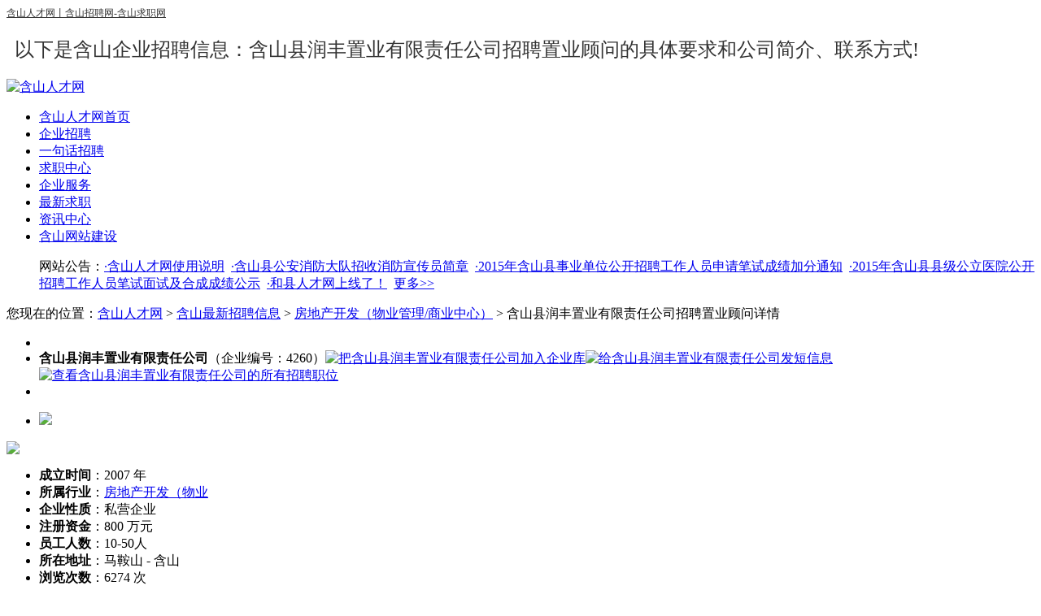

--- FILE ---
content_type: text/html
request_url: http://www.hanshanrc.com/Job_5992.html
body_size: 14101
content:
<!DOCTYPE html PUBLIC "-//W3C//DTD XHTML 1.0 Transitional//EN" "http://www.w3.org/TR/xhtml1/DTD/xhtml1-transitional.dtd">
<html xmlns="http://www.w3.org/1999/xhtml">
<head>
<meta http-equiv="Content-Type" content="text/html; charset=gb2312" />
<title>含山县润丰置业有限责任公司_招聘：置业顾问_含山人才网</title>
<meta name="keywords" content="含山县润丰置业有限责任公司,含山人才网" />
<meta name="description" content="含山县润丰置业有限责任公司在含山人才网招聘置业顾问的具体要求，在含山人才网，您可以查看含山县润丰置业有限责任公司的招聘信息和含山县润丰置业有限责任公司的企业简介、联系方式。" />
<link href="../../skin/lanse/cssd.css" rel="stylesheet" type="text/css">
<link href="../../css/jygzwnetnew.css" rel="stylesheet" type="text/css">
<link href="../../css/jygzwnet.css" rel="stylesheet" type="text/css">
<script src="../../Scripts/gd.js" type="text/javascript"></script>
<script src="../../Scripts/jl.js" type="text/javascript"></script>
<script language="javascript">
function jyrcwdlgr(){ 
alert("对不起，您没有注册或者登录本站，请注册或者登录后再投递简历！"); 
window.location.href='../../Login.asp?zhuce=logint'; 
}
function jyrcwdljl(){ 
alert("对不起，您的简历填写不完整，请完善您的简历后再重新发送，请进入个人会员中心完善相关简历，如教育经历等！"); 
window.location.href='../../Person/ChgPerInfo_5.asp'; 
}
</script> 
</head>
<body>

<div class="jobstop">
<div class="jobstop1"><h1 style="font-size:12px; font-weight:100;"><a href="http://www.hanshanrc.com/" style="color:#333333;">含山人才网丨含山招聘网-含山求职网</a></h1><h2 style="margin-left:10px; color:#333333; font-weight:100;">以下是含山企业招聘信息：含山县润丰置业有限责任公司招聘置业顾问的具体要求和公司简介、联系方式!</h2></div>
</div>
<style type="text/css">
*html,*html body{background-image:url(about:blank);background-attachment:fixed;}

/* fixediv */
.fixediv{position:fixed;top:140px;z-index:9999;height:auto;width:auto;}
*html .fixediv{position:absolute;top:expression(eval(document.documentElement.scrollTop));margin:140px 0 0 0;}
.fixediv-l{left:0px;}
.fixediv-r{right:0px;}
.fixediv .btn{height:25px;background:#CCCCCC;text-align:right;line-height:25px;overflow:hidden;}
</style>

<div id="Bar1190_big" class="fixediv fixediv-l">
 
</div>

<div id="Bar11901_big" class="fixediv fixediv-r">
 
</div>

<script type="text/javascript">
function bar1190_show(){
   document.getElementById('Bar1190_big').style.display='';
}
var autohide1190 = setTimeout("bar1190_hidden()",5000);


function bar11901_show(){
   document.getElementById('Bar11901_big').style.display='';
}
var autohide11901 = setTimeout("bar11901_hidden()",5000);
</script>

<div class="jobsbanner">
<div class="jobslogo"><a href="http://www.hanshanrc.com/"><img src="../../yn_logo/20150505135511471147.png" alt="含山人才网" border="0" /></a></div>
<div class="jobstopgg">
<ul>

</ul>
</div>
</div>
<div class="jobsmb2dh">
<ul>

<li><a href="http://www.hanshanrc.com/" class="jobsdhzt">含山人才网首页</a></li>
<li><a href="http://www.hanshanrc.com/zhaopin.asp" class="jobsdhzt">企业招聘</a></li>
<li><a href="http://www.hanshanrc.com/sjzp.asp" class="jobsdhzt">一句话招聘</a></li>
<li><a href="http://www.hanshanrc.com/persons.asp" class="jobsdhzt">求职中心</a></li>
<li><a href="http://www.hanshanrc.com/Company.asp" class="jobsdhzt">企业服务</a></li>
<li><a href="http://www.hanshanrc.com/person_index.asp" class="jobsdhzt">最新求职</a></li>
<li><a href="http://www.hanshanrc.com/new.asp" class="jobsdhzt">资讯中心</a></li>
<li id="wwli"><a href="http://www.hanshanrc.com/News_41.html" target="_blank" class="jobsdhzt">含山网站建设</a></li>

</ul>
</div>
<div class="jobsfzdh">
<ul>
网站公告：<a href="http://www.hanshanrc.com/News_300.html" target="_blank" class="ggghongse">·含山人才网使用说明</a>&nbsp;&nbsp;<a href="http://www.hanshanrc.com/News_47.html" target="_blank" class="ggglanse">·含山县公安消防大队招收消防宣传员简章</a>&nbsp;&nbsp;<a href="http://www.hanshanrc.com/News_43.html" target="_blank" class="ggglanse">·2015年含山县事业单位公开招聘工作人员申请笔试成绩加分通知</a>&nbsp;&nbsp;<a href="http://www.hanshanrc.com/News_42.html" target="_blank" class="ggglanse">·2015年含山县县级公立医院公开招聘工作人员笔试面试及合成成绩公示</a>&nbsp;&nbsp;<a href="http://www.hanshanrc.com/News_9.html" target="_blank" class="ggglanse">·和县人才网上线了！</a>&nbsp;&nbsp;<a href="../News_More.asp?NewsTypeId=41" class="lansed">更多>></a>
</ul>
</div>
<div class="jycomv1">
您现在的位置：<a href="http://www.hanshanrc.com/" class="lanse">含山人才网</a> > <a href="http://www.hanshanrc.com/zhaopin.asp" class="lanse" rel="nofollow">含山最新招聘信息</a> > <a href="http://www.hanshanrc.com/company_index.asp?hygjc=房地产开发（物业管理/商业中心）" class="lanse" rel="nofollow">房地产开发（物业管理/商业中心）</a> > 含山县润丰置业有限责任公司招聘置业顾问详情
</div>

<div id="syhfgg">
<ul>
 
</ul>
</div>

<div class="jycomv2">
<ul>
<li class="jycomv21"></li>
<li class="jycomv22"><span class="jycomv221"><strong>含山县润丰置业有限责任公司</strong>（企业编号：4260）</span><span class="jycomv222"><a href="#"  onclick="javascript:AddComPool('4260' , this);"><img src="../../skin/jingdian/images/jsc.jpg" alt="把含山县润丰置业有限责任公司加入企业库" border="0" /></a></span><span class="jycomv223"><a href="../../person/chgcominfo_10_Add.asp?ComId=4260" target="_blank"><img src="../../skin/jingdian/images/fdx.jpg" alt="给含山县润丰置业有限责任公司发短信息" border="0" /></a></span><span class="jycomv224"><a href="#zhiwei"><img src="../../skin/jingdian/images/ckzw.jpg" alt="查看含山县润丰置业有限责任公司的所有招聘职位" border="0" /></a></span></li>
<li class="jycomv23"></li>
</ul>
</div>


<div class="jycomv4">
<div class="jycomv41">
<div class="jycomv411">
<ul>
<li class="jycomv4111"><img src="../../img/wtp.gif" /></li>
</ul>
</div>
<div class="jycomv412">
<img src="../../skin/jingdian/images/jyxxd1.gif" />
</div>
<div class="jycomv413">
<ul>
<li><b>成立时间</b>：<font class="l">2007 年</font></li>
<li><b>所属行业</b>：<a href="../company_index.asp?hygjc=房地产开发（物业管理/商业中心）" target="_blank" class="lansecv">房地产开发（物业</a></font></li>
<li><b>企业性质</b>：<font class="l">私营企业</font></li>
<li><b>注册资金</b>：<font class="l">800 万元</font></li>
<li><b>员工人数</b>：<font class="l">10-50人</font></li>
<li><b>所在地址</b>：<font class="l">马鞍山 - 含山</font></li>
<li><b>浏览次数</b>：<font class="l">6274 次</font></li>
<li><b>更新时间</b>：<font class="l">2025-3-26</font></li>
</ul>
</div>
<div class="jycomv414">
<img src="../../skin/jingdian/images/jyxxd3.gif" />
</div>



<div class="jycomv416">
<ul>
 
</ul>
</div>

</div>
<div class="jycomv42">
<div class="jycomv421">
<ul>
<li class="jycomv4211"><img src="../../skin/jingdian/images/comtleft.gif" /></li>
<li class="jycomv4212"></li>
<li class="jycomv4213"><img src="../../skin/jingdian/images/comtright.gif" /></li>
</ul>
</div>
<div class="jycomv422">
<div class="jycomv4221">
<ul>

<li><img src="../../skin/jingdian/images/2.gif" /></li>
<li><img src="../../skin/jingdian/images/7.gif" /></li>

</ul>
</div>
<div class="jycomv4222">
<ul>
<li>含山县润丰置业有限责任公司招聘置业顾问的具体要求</li>
</ul>
</div>

<div class="jycomv4227"><ul>
<li style="height:28px; line-height:28px; margin-top:8px; width:708px;"><strong><a href="http://www.hanshanrc.com/Company_Index.asp?keyword=置业顾问" style=" font-size:16px; color:#ff6100;">置业顾问</a></strong> <font color="#FF0000" style="font-size:16px;"><b>（该职位已经过期！）</b></font></li>
<li>职位类型：全职</li>
<li>性别要求：不限</li>
<li>招聘人数：3 人</li>
<li>薪资待遇：4000 元/月</li>
<li>工作地区：马鞍山-含山县</li>
<li>学历要求：高中</li>
<li>工作经验：一年以上</li>
<li>年龄要求：18 - 38岁</li>
					<li>发布时间：2025-03-26</li>
					<li>截止时间：2025-06-24<font color="#FF0000"><b>（该职位已经过期！）</b></font></li>
					<li style="width:708px;">具体要求：开发商直招聘案场销售顾问，热销红盘，具有相关销售行业的从业经验，日常工作内容负责案场接待客户，促进销售成交，维系客户。挑战高薪，等你来！</li>
					</ul>
</div>

<div class="jyqylggf">
<ul>
<li>
<form id="form1" name="form1" method="post" action="" style="margin:0">
          <input type="button" name="Btn_01" value="加入企业库" class="tjbkk" onclick="javascript:AddComPool('4260' , this);" style="cursor:hand;" />
          <input type="button" name="Btn_02" value="发送简历" class="tjbkk" onclick="javascript:alert('该职位已经过期，不能再投递简历');" style="cursor:hand;" />
          <input type="button" name="Submit" value="推荐给朋友" class="tjbkk" onclick="javascript:CopyUrl();" style="cursor:hand;" />
          <input type="button" name="Submit" value="打印页面" class="tjbkk" onclick="javascript:window.print();" style="cursor:hand;" />
          <input type="button" name="Submit" value="关闭窗口" class="tjbkk" onclick="javascript:window.close();" style="cursor:hand;" />
      </form>
	  </li>
</ul>
</div>

<div class="jyqylggff">
<ul>
<li><a href="http://www.hanshanrc.com/Company_4260.html" class="sxcrcwjj">对该职位感兴趣，请点击查看含山县润丰置业有限责任公司的联系方式！</a></li>
</ul>
</div>

<div class="jyqylgg">
<ul>
 
</ul>
</div>

<div class="tixing1">
<ul>
<li>温馨提示：以上含山县润丰置业有限责任公司的招聘置业顾问的信息来自<a href="http://www.hanshanrc.com" class="hongse"><strong>含山人才网</strong></a>，电话联系时请说明是在含山人才网看到此职位信息，效果会更好！含山人才网打造含山地区最大，最专业的<a href="http://www.hanshanrc.com" class="heise"><strong>含山人才网</strong></a>！</li>
</ul>
</div>


<div class="jycomv4222">
<ul>
<li>含山县润丰置业有限责任公司的所有招聘职位<a name="zhiwei" id="zhiwei"></a></li>
</ul>
</div>
<div class="jycomv4224">
<ul class="jycomv42241">
<li class="jcli1">职位名称</li>
<li class="jcli2">工作地址</li>
<li class="jcli3">性别</li>
<li class="jcli4">截止时间</li>
<li class="jcli5">招聘人数</li>
<li class="jcli6">月薪</li>
<li class="jcli7">投递简历</li>
</ul>
<ul class="jycomv42242">

</ul>
</div>

<div class="jycomv4222">
<ul>
<li>含山县润丰置业有限责任公司的联系方式</li>
</ul>
</div>
<div class="jycomv42251">
<ul>
<script language="javascript" src="../../comlxfs.asp?ComId=4260"></script>
</ul>
</div>

<div class="jycomv4222">
<ul>
<li><font style="font-size:14px; color:#ff6100;">含山人才网</font>特别提醒</b>：<a href="../aboutfp.asp" target="_blank"><font color="#FF0000">(更多求职防骗提醒技巧点击这里查看！！！)</font></a></li>
</ul>
</div>

<div class="jycomv4226">
<ul>
<li>1、在面试时可先在百度或者谷歌搜索一下该公司的相关信息，查看公司的基本情况，确定是否为虚假招聘信息！</li>
<li>&nbsp;&nbsp;&nbsp;点击这里在百度搜索<a href="http://www.baidu.com/s?wd=含山县润丰置业有限责任公司" target="_blank" class="hongse">含山县润丰置业有限责任公司</a>相关信息</li> 
<li>2、本页面的招聘信息由会员自行发布，真实性由发布人负责，但若发现招聘信息不实，请您向本站检举，我们将立即核实并处理！</li>
<li>3、任何以招聘名义向求职者收取费用的行为都是违法的，请求职者在求职过程中勿向招聘单位交纳任何费用，包括培训费、</li>
<li>&nbsp;&nbsp;&nbsp;资料费、信息费等，如求职者自愿向企业缴纳相关费用，<a href="http://www.hanshanrc.com" class="heise">含山人才网</a>不承担任何责任。</li>
<li>4、如果该公司隐藏联系方式，请注册简历后直接在线发送简历 ,系统将会自动投送您的简历！ </li>
</ul>
</div>

<div class="jycomv5">
<ul>

<li>

上一招聘信息：<a href="http://www.hanshanrc.com/Job_5991.html" class="lanse">含山启航托管招聘初中英语老师</a>

</li>
<li>
下一招聘信息：<a href="http://www.hanshanrc.com/Job_6028.html" class="lanse">含山启航托管招聘初中数学老师</a>
</li>
</ul>
</div>



</div>
</div>
</div>
<div id="footdi1"></div>
<div id="footdi2"><a href="../../about.asp" target="_blank" rel="nofollow">含山人才网简介</a>&nbsp;&nbsp;|&nbsp;&nbsp;<a href="../../abouthy.asp" target="_blank" rel="nofollow">会员服务</a>&nbsp;&nbsp;|&nbsp;&nbsp;<a href="../../aboutfl.asp" target="_blank" rel="nofollow">法律申明</a>&nbsp;&nbsp;|&nbsp;&nbsp;<a href="../../aboutbj.asp" target="_blank" rel="nofollow">执照公示</a>&nbsp;&nbsp;|&nbsp;&nbsp;<a href="../../aboutkf.asp" target="_blank" rel="nofollow">客服中心</a>&nbsp;&nbsp;|&nbsp;&nbsp;<a href="../../aboutly.asp" target="_blank" rel="nofollow">留言反馈</a>&nbsp;&nbsp;|&nbsp;&nbsp;&nbsp;<a href="../../aboutbz.asp" target="_blank" rel="nofollow">帮助中心</a>&nbsp;|&nbsp;&nbsp;<a href="../../aboutfp.asp" target="_blank" rel="nofollow">求职防骗技巧</a></div>
<div id="footdi3"><a href="http://www.hanshanrc.com"><strong>含山人才网</strong></a>（<a href="http://www.hanshanrc.com"><strong>含山人才网</strong></a>）销售热线：13505511163、13485538018&nbsp;&nbsp;&nbsp;&nbsp;&nbsp;&nbsp;<strong>含山人才网</strong>（<strong>含山人才网</strong>）客服热线/传真：13505511163&nbsp;&nbsp;&nbsp;&nbsp;&nbsp;&nbsp;客服QQ：859242200</div>
<div id="footdi3">版权所有&copy;2006-2019 含山人才网&nbsp;&nbsp;&nbsp;&nbsp;网站备案号：<a href="http://beian.miit.gov.cn/" target="_blank">皖ICP备16005799号-3</a>&nbsp;&nbsp;&nbsp;&nbsp;<a href="http://www.hanshanrc.com/"><strong>含山人才网丨含山招聘网-含山求职网</strong></a></div>
<div id="footdi2">友情提醒：本站信息均由求职者、招聘者自由发布,我站不承担因内容的合法性及真实性所引起的争议和法律责任！</div>
<div id="footdi4">
<ul>

<a href="http://beian.miit.gov.cn/" target="_blank" rel="nofollow"><img src="../../img/anquan/beian.gif" border="0" alt="含山人才网(含山人才网)ICP服务备案许可证：皖ICP备16005799号-3" /></a>
<a href="http://www.cyberpolice.cn/" target="_blank" rel="nofollow"><img src="../../img/anquan/baojing.gif" border="0" alt="含山人才网(含山人才网)提醒：如遇紧急事情无法拨打电话报警，请进入网络110报警。" /></a>
<a href="http://net.china.com.cn/" target="_blank" rel="nofollow"><img src="../../img/anquan/jubao.gif" border="0" alt="含山人才网(含山人才网)提醒：点击进入违法和不良信息举报中心" /></a>


</ul>
</div>

</body>
</html>